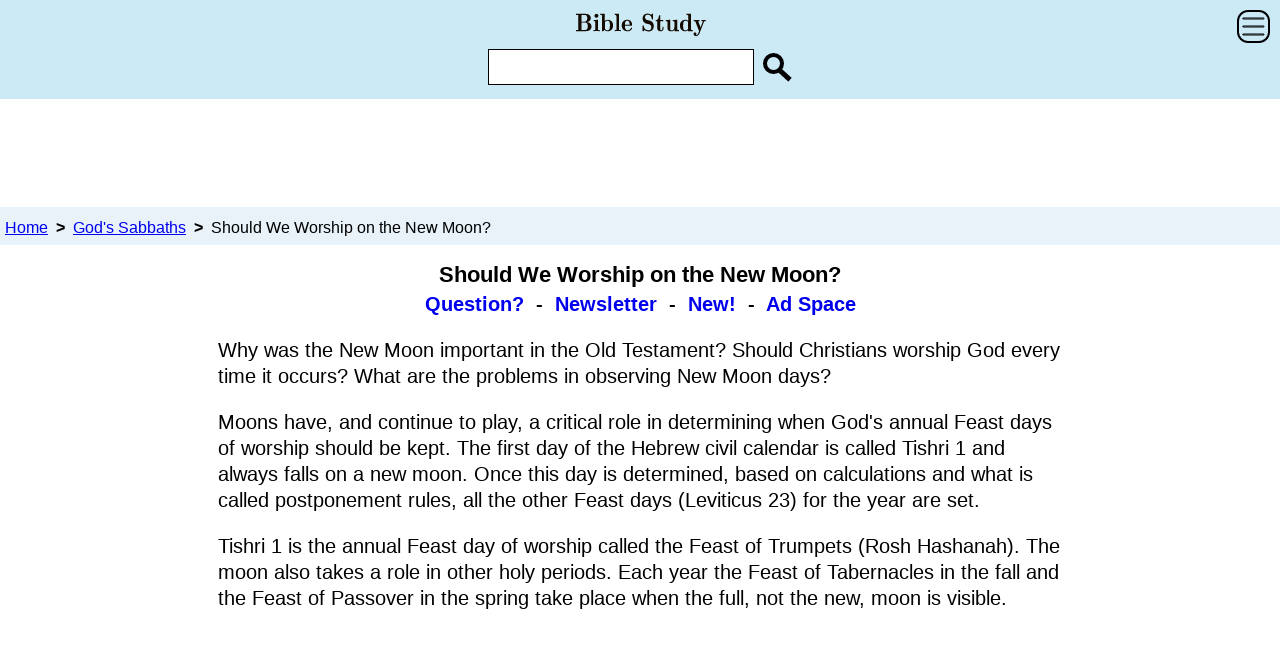

--- FILE ---
content_type: text/html
request_url: https://www.biblestudy.org/maturart/should-we-worship-on-new-moon.html
body_size: 4102
content:
<!doctype html>
<html lang="en-US">
<head>
<title>Should We Worship on the New Moon?</title>
<meta name="description" content="Should we worship God on every New Moon? What days does the Bible say we should observe?">
<meta name="keywords" content="new moons, worship on new moon, worship on new moons, new moon">
<meta name="viewport" content="width=device-width, initial-scale=1.0">
<meta charset="utf-8">
<link href="https://www.biblestudy.org/css/bstudy.css" rel="stylesheet">

<!-- Global site tag (gtag.js) - Google Analytics -->
<script async src="https://www.googletagmanager.com/gtag/js?id=UA-111430810-1"></script>
<script>
window.dataLayer = window.dataLayer || [];
function gtag(){dataLayer.push(arguments);}
gtag('js', new Date());
gtag('config', 'UA-111430810-1');
</script>
<script language="javascript" type="text/javascript">
var ZoomAutoComplete_URL = "https://www.biblestudy.org/search.php?zoom_ac=1";
</script>
<script type="text/javascript" src="https://www.biblestudy.org/zoom_autocomplete.js"></script>
<script language="javascript" type="text/javascript">
if (window.addEventListener) window.addEventListener('load', function() { ZoomAutoComplete_OnLoad('zoom_searchbox');}, false); else if (window.attachEvent) window.attachEvent('onload', function() { ZoomAutoComplete_OnLoad('zoom_searchbox');}); else window['onload'] = function() { ZoomAutoComplete_OnLoad('zoom_searchbox');}
</script>
<link rel="stylesheet" type="text/css" href="https://www.biblestudy.org/zoom_autocomplete.css">
<script>
function myFunction() {
var x = document.getElementById("myLinks");
if (x.style.display === "block") {
x.style.display = "none";
} else {
x.style.display = "block";
}
}
</script>
</head>
<body>
<nav>
<div class="topnav">
<table width="100%" cellpadding="0" cellspacing="0">
<tr>
<td align="center" width=33%>&nbsp;</td>
<td class="td34" ><a href="https://www.biblestudy.org/" target="_top"><img src="https://www.biblestudy.org/biblestudy-logo.svg" alt="Bible Study" class="rspimg"></a></td>
<td align="right" width=33%><div><a href="javascript:void(0);" onClick="myFunction()">
<img src="https://www.biblestudy.org/menubt.svg" alt="Menu icon" class="menuicon"></a>
</div><br class="clear"></td>
</tr><tr><td colspan="3" align="center">
<div class="cntsrch">
<form action="https://www.biblestudy.org/search.php" method="get" target="_top" >
<input name="zoom_query" id="zoom_searchbox" type="text" class="sinput" onFocus="this.value=''" maxlength="65" aria-label="Enter Search Term">
<input type="image" src="https://www.biblestudy.org/search-icon.svg" alt="Submit" class="sbuttn" aria-label="Search Site">
<input type="hidden" name="zoom_per_page" value="7"></form>
</div></td></tr>
</table>
<div id="myLinks" class="linkcolor">
 <a href="https://www.biblestudy.org/question/answers.html" class="brdbott">Bible Answers to Questions</a><a href="https://www.biblestudy.org/beginner/main.html" class="brdbott">Beginner Studies</a><a href="https://www.biblestudy.org/maps/main.html" class="brdbott">Maps and Timelines</a><a href="https://www.biblestudy.org/bible-study-by-topic/main.html" class="brdbott">Helpful Study Aids!</a><a href="https://www.biblestudy.org/apostlepaul/main.html" class="brdbott">Apostle Paul Articles</a><a href="https://www.biblestudy.org/maturart/main.html" class="brdbott">Scripture In-depth</a><a href="https://www.biblestudy.org/prophecy/main.html" class="brdbott">Biblical Prophecy</a><a href="https://www.biblestudy.org/humor/humor-of-jesus.html" class="brdbott">Humor and Funny Quotes</a><a href="https://www.biblestudy.org/trivia/amazing-facts-about-god.html" class="brdbott">Amazing Bible Facts!</a> 
</div>
</div>
</nav>
<div class="googadtop">
<script async src="https://pagead2.googlesyndication.com/pagead/js/adsbygoogle.js?client=ca-pub-7277286765440800" crossorigin="anonymous"></script>
<!-- responsive1 -->
<ins class="adsbygoogle tpgoog"
 style="display:block"
 data-ad-client="ca-pub-7277286765440800"
 data-ad-slot="3006739401"
 data-ad-format="horizontal"
 data-full-width-responsive="false"></ins>
<script>
(adsbygoogle = window.adsbygoogle || []).push({});
</script></div>

<nav class="crumbs">
<ol class="crumblist" itemscope itemtype="http://schema.org/BreadcrumbList">
<li itemprop="itemListElement" itemscope itemtype="http://schema.org/ListItem" class="crumbinline">
<a itemprop="item" href="https://www.biblestudy.org/" class="undrlne">
<span itemprop="name">Home</span></a>
<meta itemprop="position" content="1"> </li>
<span class="delimiter">&nbsp;>&nbsp;</span>
<li itemprop="itemListElement" itemscope itemtype="http://schema.org/ListItem" class="crumbinline">
<a itemprop="item" href="https://www.biblestudy.org/sabbath-holy-days.html" class="undrlne"><span itemprop="name">God's Sabbaths</span></a>
<meta itemprop="position" content="2" ></li>
<span class="delimiter">&nbsp;>&nbsp;</span>
<li itemprop="itemListElement" itemscope itemtype="http://schema.org/ListItem" class="crumbinline">
<span itemprop="name">Should We Worship on the New Moon?</span>
<meta itemprop="position" content="3"></li>
</ol>
</nav>

 <h1>Should We Worship on the New Moon?</h1><div class="subqcntr"><a href="https://www.biblestudy.org/question/question.html" target="_top">Question?</a>&nbsp; - &nbsp;<a href="https://www.biblestudy.org/newsletter/subscribe.html" target="_top">Newsletter</a>&nbsp; - &nbsp;<a href="https://www.biblestudy.org/whatsnew.html" target="_top">New!</a>&nbsp; - &nbsp;<a href="https://www.biblestudy.org/ads/ad-rates.html" target="_top">Ad Space</a></div>
<div class="main">
<div>Why was the New Moon important in the Old Testament? Should Christians worship God every time it occurs? What are the problems in observing New Moon days?</div><p>Moons have, and continue to play, a critical role in determining when God's annual Feast days of worship should be kept. The first day of the Hebrew civil calendar is called Tishri 1 and always falls on a new moon. Once this day is determined, based on calculations and what is called postponement rules, all the other Feast days (Leviticus 23) for the year are set.</p><p>Tishri 1 is the annual Feast day of worship called the Feast of Trumpets (Rosh Hashanah). The moon also takes a role in other holy periods. Each year the Feast of Tabernacles in the fall and the Feast of Passover in the spring take place when the full, not the new, moon is visible.</p><div class="googpermbl">
<script async src="https://pagead2.googlesyndication.com/pagead/js/adsbygoogle.js?client=ca-pub-7277286765440800" crossorigin="anonymous"></script>
<!-- 336or300wide -->
<ins class="adsbygoogle mblrecgog"
style="display:block"
data-ad-client="ca-pub-7277286765440800"
data-ad-slot="4423398208"
data-ad-format="rectangle"></ins>
<script>
(adsbygoogle = window.adsbygoogle || []).push({});
</script></div>
<p>Although the new moon is the foundation for determining the start of the Biblical calendar, there is no command that any special worship should take place every time it occurs.</p><p>In Leviticus chapter 23 God lists all of the days He commands His people to observe and to worship him upon. They are called &quot;holy convocations&quot; (Leviticus 23:1 - 2) because they are a commanded assembly based on his holy authority.</p><br><div class="centered"><img src="moon-phases.jpg" alt="Major phases of the moon"></div><p><br>The days of worship all of Israel was to observe are the weekly Sabbath (Leviticus 23:3), the Passover (verse 5), the Days of Unleavened Bread (only the first and last days are convocations - verses 6 - 8), Pentecost (verse 21), Trumpets (verses 24 - 25), Atonement (verses 27 - 32), Tabernacles and Last Great Day (verses 34 - 36). There is no mention or command in this chapter for the average person to commemorate the new moon each month.</p><p>Priests at Jerusalem's temple, however, were commanded to fulfill specific requirements every time the New Moon took place. Trumpets were to be blown, and large numbers of sacrifices were required (Numbers 10:10, 28:11). The killing of sacrifices created a lot of meat to be eaten, so the new moon was a feast of sorts (see 1Samuel 20). Beyond the work of the priests, though, there were no statutory requirements of the people to worship on the day.</p><p>It should be noted that at certain times in Biblical history New Moons were a time when special events were held. For example, King Saul had a special meal on the day and expected certain guests to attend (1Samuel 20:5). King David and Saul's son Jonathan attended these meals.</p><p>Although King Saul had special meals or banquets on the days of the new moons, this does not show it was required of Israel as a whole. God never commanded kings partake of special meals on these days. It seems Saul simply had a tradition of having a good meal on these days.</p><div class="googpermbl">
<script async src="https://pagead2.googlesyndication.com/pagead/js/adsbygoogle.js?client=ca-pub-7277286765440800" crossorigin="anonymous"></script>
<!-- 336or300wide -->
<ins class="adsbygoogle mblrecgog"
style="display:block"
data-ad-client="ca-pub-7277286765440800"
data-ad-slot="4423398208"
data-ad-format="rectangle"></ins>
<script>
(adsbygoogle = window.adsbygoogle || []).push({});
</script></div><p>In summary, here are the main reasons why believers today do not have to worship or otherwise observe New Moons that occur each month. First, there are NO commands anywhere in the Bible to observe new moons in a religious manner. Second, there are NO instructions, guidelines or even restrictions on the proper way to observe or worship during these monthly periods.</p><p> Third, Leviticus chapter 23 carefully lists ALL the days in the year God expects us to observe. The observation of any monthly special time is not listed! Fourth and last, inferences from references to the new moon during the millennial reign of Jesus Christ on earth (Isaiah 66:23) are not clear indications for what we today should be doing.</p><p>Taking note of a new moon, in the Old Testament, was one of the only ways people could keep an accurate track of the passage of time. The observation of these days in a religious sense, however, whereby worship of God was commanded, is not found in the Bible.</p></div>
<div class="addstdy">Recommended Articles</div><div class="bottrefdiv"><a href="https://www.biblestudy.org/prophecy/the-blood-moons.html">What Are the Blood Moons?</a></div><div class="bottrefdiv"><a href="https://www.biblestudy.org/godsrest/the-seven-day-cycle.html">God's Amazing Seven Day Cycle!</a></div><div class="bottrefdiv"><a href="https://www.biblestudy.org/holydays.html">Dates for God's Feast (Holy) Days</a></div><div class="bottrefdiv"><a href="https://www.biblestudy.org/godsrest/what-does-it-mean-to-keep-the-sabbath.html">How Can We Keep the Sabbath?</a></div><div class="bottrefdiv"><a href="https://www.biblestudy.org/plainertruth/are-sabbath-holy-days-burden.html">Are Sabbath and Feast Days a Burden?</a></div><div class="bottrefdiv"><a href="https://www.biblestudy.org/question/old-testament-laws.html">Which Old Testament Laws Should We Keep?</a></div><div class="bottrefdiv"><a href="https://www.biblestudy.org/godsrest/why-church-on-sunday.html">Why Church on Sunday?</a></div><div class="bottrefdiv"><a href="https://www.biblestudy.org/beginner/definition-of-christian-terms/legalism.html">What is Legalism?</a></div>
<div class="googadbott">
<script async src="https://pagead2.googlesyndication.com/pagead/js/adsbygoogle.js?client=ca-pub-7277286765440800" crossorigin="anonymous"></script>
<!-- 336or300wide -->
<ins class="adsbygoogle bottgoog"
style="display:block"
data-ad-client="ca-pub-7277286765440800"
data-ad-slot="4423398208"
data-ad-format="rectangle"></ins>
<script>
(adsbygoogle = window.adsbygoogle || []).push({});
</script></div><br><nav class="btnav">
<br>
<div class="bottnav"><a href="https://www.biblestudy.org/study-tool-links.html">Study Links</a>&nbsp;&nbsp;&nbsp;&nbsp;&nbsp;-&nbsp;&nbsp;&nbsp;&nbsp;&nbsp;<a href="https://www.biblestudy.org/free.html">Free Stuff</a>&nbsp;&nbsp;&nbsp;&nbsp;&nbsp;-&nbsp;&nbsp;&nbsp;&nbsp;&nbsp;<a href="https://www.biblestudy.org/sitemap.html">Site Map</a></div><div class="bottnav"><a href="https://www.biblestudy.org/who-operates-the-bible-study-web-site.html">About / Contact Us</a>&nbsp;&nbsp;&nbsp;-&nbsp;&nbsp;&nbsp;<a href="https://www.biblestudy.org/bookstore/books.html">Our Bookstore</a>&nbsp;&nbsp;&nbsp;-&nbsp;&nbsp;&nbsp;<a href="https://www.biblestudy.org/donate.html">Donate!</a></div><div class="bottnav"><a href="https://www.biblestudy.org/terms-of-use-and-disclaimer.html">Terms of Use</a>&nbsp;&nbsp;&nbsp;&nbsp;-&nbsp;&nbsp;&nbsp;&nbsp;<a href="https://www.biblestudy.org/privacy-policy.html">Privacy Policy</a></div><div class="bottnav"><a href="https://www.biblestudy.org/ads/ad-rates.html">Advertise on Site</a></div>
<br>
<div class="bottsitelk">&copy; <a href="https://www.biblestudy.org/" target="_top">BibleStudy.org</a><br>You Have Questions.<br>The Bible Has Answers!</div>
<br></nav></body></html>


--- FILE ---
content_type: text/html; charset=utf-8
request_url: https://www.google.com/recaptcha/api2/aframe
body_size: 267
content:
<!DOCTYPE HTML><html><head><meta http-equiv="content-type" content="text/html; charset=UTF-8"></head><body><script nonce="RP24PhT9U4NT2_MxgbcP2w">/** Anti-fraud and anti-abuse applications only. See google.com/recaptcha */ try{var clients={'sodar':'https://pagead2.googlesyndication.com/pagead/sodar?'};window.addEventListener("message",function(a){try{if(a.source===window.parent){var b=JSON.parse(a.data);var c=clients[b['id']];if(c){var d=document.createElement('img');d.src=c+b['params']+'&rc='+(localStorage.getItem("rc::a")?sessionStorage.getItem("rc::b"):"");window.document.body.appendChild(d);sessionStorage.setItem("rc::e",parseInt(sessionStorage.getItem("rc::e")||0)+1);localStorage.setItem("rc::h",'1768667552647');}}}catch(b){}});window.parent.postMessage("_grecaptcha_ready", "*");}catch(b){}</script></body></html>

--- FILE ---
content_type: text/css
request_url: https://www.biblestudy.org/css/bstudy.css
body_size: 2740
content:
html, body, div, span, object, p, table, h1, h2, h3, blockquote, a, em, img, sub, sup, var, b, u, i, center, dl, dt, dd, ol, ul, li, form, label, tbody, tr, th, td, embed, menu, nav, output {margin: 0;padding: 0;border: 0;font-size: 100%;vertical-align: baseline;}

/* default text size, etc for mobile */

html, body {
font-family: arial, helvetica, sans-serif;
line-height: 1.5;
font-size:16px;
margin-left: auto;margin-right:auto;
}

img {max-width:100%;}

/* top padding-space and AD SIZE for top, middle and bottom google ad */
/* June2020 */

.googadtop {text-align:center;padding-bottom:0.3em;padding-top:0.4em;} 


/* code to force smaller top google ads on smartphones - July2021 */

.tpgoog {margin-left:auto;margin-right:auto;width:100%;height:100px;}

@media (min-width:500px)
{.tpgoog {margin-left:auto;margin-right:auto;width:100%;height:60px;}}

@media (min-width:750px)
{.tpgoog {margin-left:auto;margin-right:auto;width:100%;height:90px;}}

/* end of force smaller ads */


.googadbott {padding-top:1.2em;padding-bottom:2em;text-align:center;}

.bottgoog {width:336px;height:280px;margin-left:auto;margin-right:auto;}

.googpermbl {padding-top:.8em;padding-bottom:.8em;margin-left:auto;margin-right:auto;text-align:center;}

.googmidban {padding-top:1em;padding-bottom:1em;margin-left:auto;margin-right:auto;text-align:center;}

.mblrecgog {width:336px;height:280px;margin-left: auto;margin-right:auto;}


/* old smaller size logo before july 2023 */
/* .respimg {display:block;width:116px;height:25px;padding-top:4px;} */

.rspimg {width:133px;height:29px;vertical-align:bottom;}



/* entire top search form */
.cntsrch {text-align:center;padding-bottom:0.7em;}

/* top of page navigation */

.topnav {width:100%; background-color: #cbeaf6;overflow:hidden;}

.topnav #myLinks {
 display: none;}
 
.topnav a {
color: black;
padding: 10px 0 10px 0;
text-decoration: none;
font-size:16px;
display:block;
text-align:center;
font-weight: bold;
}

.clear {clear:right;}

.menuicon {
float: right;
vertical-align:top;
padding-right:10px;
padding-bottom:3px;
width:33px; 
height:33px;
}

.linkcolor {background-color:white;}
.brdbott {border-bottom: 1px solid black;}

.sinput {
border: 1px solid black; 
border-image: none; 
width:220px; 
height:32px;
display: inline-block;
font-size:17px;}

.sbuttn {
display: inline-block;
-webkit-appearance: none;
vertical-align: middle;
border-left: none;}


.btnav {width:100%; background-color: #ffe5b2;padding-top:1.5em;}
.bottnav {text-align: center;font-size:1em;padding-bottom:0.9em;}
.bottsitelk {font-size:0.9em;padding-top:1em;padding-bottom:2em;text-align:center;}

.main {padding-top:0.6em;padding-left:5%; padding-right:5%;}

.subqcntr {font-size:1em; font-weight: bold;padding-top:0.1em;text-align:center;}

div.refcenter {text-align:center;padding-bottom:1em;}
.addstdy {font-size:1em;font-weight: bold;text-align:center;padding-top:0.3em;padding-bottom:0.5em;}
.bottrefdiv {font-size:1em;padding-bottom:1em;text-align:center;}
.bottreflst {font-size:1em;padding-bottom:1.5em;text-align:center;}
.socialmed {text-align: center;padding-bottom:1em;}


/* initial breadcrumb setting */

.crumbs {width:100%; padding-top:3px;padding-bottom:7px;background-color:#e8f2f8;overflow:hidden;margin-top:4px;margin-bottom:5px;}

/* initial crumb text bigger for small screens    */
.crumblist {
padding-left:5px;
font-size:0.9em;
padding-top:.5em;
}
.crumbinline  {display:inline;}
a.undrlne:link  {text-decoration: underline}
.delimiter {font-weight: bold;}

/* initial breadcrumb end */


/* link defaults */
A:link {text-decoration: none} 
A:hover {color: red; text-decoration: underline}
A:active {color: red; text-decoration: none}
A:visited {color: purple; text-decoration: none}

/* h1, h2 headers */
/* added line height to all h2 for better headings-03222025 */

H1 {font-size:1.3em; font-weight:bold;padding-top:0.5em;text-align:center;line-height:1.2;}
H2 {font-size:1.2em;font-weight:bold;line-height:1.2;}
H3 {font-size:1.1em;font-weight:bold;padding-top:0.5em;line-height:1.2;}

.undad {font-size:1.2em; font-weight: bold;padding-top:1.1em;}
H2.undadcnt {font-size:1.2em; font-weight: bold;padding-top:1em;text-align: center;padding-bottom:0.5em;line-height:1.2;}
H2.sechead {font-size:1.2em; font-weight: bold;text-align:center;padding-bottom:0.5em;padding-top:0.2em;line-height:1.2;}
H2.sechdtop {font-size:1.2em; font-weight: bold;text-align:center;padding-bottom:0.5em;line-height:1.2;}
H2.topsp {font-size:1.2em; font-weight: bold;padding-top:1em;line-height:1.2;}
H2.topxsp {font-size:1.2em; font-weight: bold;padding-top:.8em;text-align:center;line-height:1.2;}
H2.midbold {font-size:1.2em; font-weight: bold;text-align: center;line-height:1.2;}
H2.midbldpd {font-size:1.2em; font-weight: bold;text-align: center;padding-bottom:0.5em;line-height:1.2;}

/* for divs and p */

div.cntrbld {text-align:center; font-weight: bold;}
div.bld {font-weight: bold;}
div.refcntrhd {text-align:center; font-weight: bold;padding-bottom:1em;}

div.centered {text-align:center;}
div.rghtsm {text-align: right; font-size:0.9em;}
div.cntersml {text-align:center;font-size:0.9em;margin:0.5em 0;}
div.seriestbl {text-align:center;font-size:1em;margin:0.5em 0;}
div.sertbl {text-align: center;margin-top:0.3em;margin-bottom:0.5em}
.seriesm {text-align:center;font-size:0.9em;padding-bottom:0.5em;}


div.justfy {text-align:justify;margin:1em 0;}
div.justsm {text-align:justify;font-size:0.9em;}
div.cntrsm {text-align:center; font-size:0.7em;}
div.justnomrg {text-align:justify;}
div.cntbldmrg {text-align:center; font-weight: bold;padding-bottom:0.7em;}

p {margin:1em 0;}
p.bld {font-weight: bold; margin:1em 0;}
p.centered, td.centered, th.centered, h2.centered {text-align: center;}
p.justfy {text-align:justify;margin:1em 0;}
p.cntrbld {text-align: center;font-weight: bold; margin:1em 0;}
p.cntsm {text-align: center;font-size:0.9em;margin:1em 0;}
p.cntsmlr {text-align: center;font-size:0.8em;margin:1em 0;}
p.justsm {text-align:justify;margin:1em 0;font-size:0.9em;}
p.small {margin:1em 0;font-size:0.9em;}
p.smlr {margin:1em 0;font-size:0.8em;}
p.cntrbldsm {text-align: center;font-size:0.9em; font-weight: bold;margin:1em 0;}
p.smcntmrgn {text-align: center;font-size:1em;margin:0 0 1.5em 0;}
p.midbdsmg {font-size:1em; font-weight: bold;text-align: center;padding-bottom:0.2em;}

p.sechead {font-size:1.1em; font-weight: bold;text-align: center;margin:0.7em 0;}


/* for tables */

table {vertical-align: top;}

table.seriesref {margin-left:auto;margin-right:auto;text-align:center;width:360px;}

td {vertical-align:top;}
td.td34 {vertical-align:middle;text-align:center;width:34%;}

table.center {margin-left:auto;margin-right:auto;}
.main100 {margin-left: auto;margin-right:auto;width:100%;border-spacing:0;}
.main100cnt {margin-left: auto;margin-right:auto;width:100%;border-spacing:0;text-align: center;}
table.centrall85{margin-left: auto;margin-right:auto;text-align: center;width:85%;}
td.center {text-align: center;}

td.half {width:50%;}
td.third {width:33%;}
td.quarter {width:25%;}
td.forty {width:40%;}
td.fifth {width:20%;}
table.centrall95 {margin-left: auto;margin-right:auto;text-align: center;width:95%;}

td.thirty {width:30%;}
td.tenth {width:10%;text-align: center;}
table.center100 {margin-left: auto;margin-right:auto;text-align: center;width:100%;font-size:0.9em;}

td.halfpd {width:50%;padding-bottom:0.5em;}
td.thirdpd {width:33%;padding-bottom:0.5em;}
td.halfpd1 {width:50%;padding-bottom:1em;}
td.fullpd {width:100%;padding-bottom:0.5em;}


/* RAW text sizes and spacing */

.cntr {text-align:center;}

.padtop {font-size:1em;padding-top:0.5em; }
.sublst {font-size:1em;text-align:center;padding-bottom:0.7em; }
.sublstbd {font-size:1em;text-align:center;font-weight: bold;padding-bottom:0.7em; }
.sublst1em {font-size:1em;text-align:center;padding-bottom:1em; }
.sublst15em {font-size:1em;text-align:center;padding-bottom:1.5em; }
.sublst1lf {font-size:1em;padding-bottom:1em; }

.bldmgn {font-size:1em;font-weight:bold;padding-bottom:0.3em;}
.extmgn {font-size:1em;padding-bottom:0.3em;}

.cntbld9 {font-size:0.9em;text-align:center;font-weight:bold;}
.cntrsmlr {font-size:0.7em;text-align: center;}
.cntrsmtext {font-size:0.9em;text-align: center;}
.cntrtx8bld {font-size:0.8em;text-align: center;font-weight: bold;}
.cntrtxpt9 {font-size:0.9em;text-align: center;}
.onlybld {font-weight: bold;}
.pixtxt {font-size:0.9em;text-align: center;margin:0em;}
.pixtxtbld {font-size:0.9em;text-align: center;margin:0em;font-weight: bold;}
.txtpt9bld {font-size:0.9em;font-weight: bold;}
.txtszpt9 {font-size:0.9em;}

.tblist {font-size:1em; text-align:center;font-weight: bold;padding-bottom:0.5em; }
.tblistsm {font-size:0.9em; text-align:center;padding-bottom:1em; }

.cnt15mrgn {text-align:center;font-size:1em;margin:1.5em 0 1.5em 0;}

/* for grey colored AD word */
.greytxt8 {font-size:0.8em;color: grey;}

.pixmgn {text-align:center;padding-top:0.7em;padding-bottom:0.7em;}
.cntbldbotmg {text-align:center; font-weight: bold;padding-bottom:0.5em;}

blockquote {
padding-right:2em;
padding-left:2em;
}

.ulindent {padding-left:2em;}
.olindent {padding-left:2em;}


/* test to improve page views */
.bottrefdiv {font-size:1.1em;padding-bottom:1em;text-align:center;}


/* BREAKPOINT - at least 480px to 640 - smartphones */
/* Make H1,H2 only a little smaller for bigger screens */
/* added line height for h2 on 03222025 */

@media (min-width:480px) {
html, body {
font-family: arial, helvetica, sans-serif;
line-height:1.4;
font-size:16px;
}

.bottrefdiv {font-size:1em;padding-bottom:1em;text-align:center;}

.main {padding-top:0.6em;padding-left:5%; padding-right:5%;}

H1 {font-size:1.2em;font-weight: bold;padding-top:0.5em;text-align:center;line-height:1.3;}
H2 {font-size:1.1em;font-weight:bold;line-height:1.3;}
H3 {font-size:1em;font-weight:bold;padding-top:0.5em;line-height:1.3;}

H2.undad {font-size:1.1em; font-weight: bold;padding-top:1em;}
H2.undadcnt {font-size:1.1em; font-weight: bold;padding-top:1em;text-align: center;padding-bottom:0.5em;line-height:1.3;}
H2.sechead {font-size:1.1em; font-weight: bold;text-align:center;padding-bottom:0.5em;padding-top:0.2em;line-height:1.3;}
H2.sechdtop {font-size:1.1em; font-weight: bold;text-align:center;padding-bottom:0.5em;line-height:1.3;}
H2.topsp {font-size:1.1em; font-weight: bold;padding-top:1em;line-height:1.3;}
H2.topxsp {font-size:1.1em; font-weight: bold;padding-top:.8em;text-align:center;line-height:1.3;}
H2.midbold {font-size:1.1em; font-weight: bold;text-align: center;line-height:1.3;}
H2.midbldpd {font-size:1.1em; font-weight: bold;text-align: center;padding-bottom:0.5em;line-height:1.3;}

.crumblist {
padding-left:5px;
font-size:0.8em;
padding-top:.5em;
}

}  /* END of min 480 breakpoint */


/* BREAKPOINT - at least 641px to 767 */

@media (min-width:641px) {

html, body {
font-family: arial, helvetica, sans-serif;
line-height: 1.3;
font-size: 17px;
}

.main {padding-top:1em;padding-left:7%; padding-right:7%;}
	
H1 {font-size:1.1em; font-weight: bold; padding-top:0.5em;text-align:center;line-height:1.3;}
H2 {font-size:1em;font-weight:bold;line-height:1.3;}
H2.undad {font-size:1em; font-weight: bold;padding-top:1em;}
H2.undadcnt {font-size:1em; font-weight: bold;padding-top:1em;text-align: center;padding-bottom:0.5em;line-height:1.3;}
H2.sechead {font-size:1em; font-weight: bold;text-align:center;padding-bottom:0.5em;padding-top:0.2em;line-height:1.3;}
H2.sechdtop {font-size:1em; font-weight: bold;text-align:center;padding-bottom:0.5em;line-height:1.3;}
H2.topsp {font-size:1em; font-weight: bold;padding-top:1em;line-height:1.3;}
H2.topxsp {font-size:1em; font-weight: bold;padding-top:.8em;text-align:center;line-height:1.3;}
H2.midbold {font-size:1em; font-weight: bold;text-align: center;line-height:1.3;}
H2.midbldpd {font-size:1em; font-weight: bold;text-align: center;padding-bottom:0.5em;line-height:1.3;}

.addstdy {font-size:1em;font-weight: bold;text-align:center;padding-top:0.3em;padding-bottom:0.5em;}
.sublst {font-size:1em;text-align:center;padding-bottom:0.5em; }

} /* END of min 641 breakpoint */


/* BREAKPOINT - at least 768 px to 1023  */

@media (min-width:768px) {
html, body {
font-family: arial, helvetica, sans-serif;
line-height: 1.3;
font-size: 18px;
}
	
.main {padding-top:1em;padding-left:9%; margin-left:1%;margin-right:1%;padding-right:9%;}	

.sinput {
border: 1px solid black; 
border-image: none; 
width:240px; 
height:32px;
display: inline-block;
font-size:17px;}


}  /* END of min 768 breakpoint */

/* BREAKPOINT - at least 1024 px  */

@media (min-width:1024px) {
html, body {
font-family: arial, helvetica, sans-serif;
line-height: 1.3;
font-size: 19px;
}

.main {padding-top:1em;padding-left:12%; margin-left:1%;margin-right:1%;padding-right:12%;}


.sinput {
border: 1px solid black; 
border-image: none; 
width:250px; 
height:32px;
display: inline-block;
font-size:17px;}

}  /* END of min 1024 breakpoint */

/* BREAKPOINT - at least 1201 px  */

@media (min-width:1201px) {
html, body {
font-family: arial, helvetica, sans-serif;
line-height: 1.3;
font-size: 20px;
}

.main {padding-top:1em;padding-left:16%; margin-left:1%;margin-right:1%;padding-right:16%;}


.sinput {
border: 1px solid black; 
border-image: none; 
width:260px; 
height:32px;
display: inline-block;
font-size:17px;}

}  /* END of min 1201 breakpoint */


/* BREAKPOINT - at least 1401 px  */

@media (min-width:1401px) {
html, body {
font-family: arial, helvetica, sans-serif;
line-height: 1.3;
font-size: 20px;
}

.main {padding-top:1em;padding-left:20%; margin-left:1%;margin-right:1%;padding-right:20%;}


.sinput {
border: 1px solid black; 
border-image: none; 
width:270px; 
height:32px;
display: inline-block;
font-size:17px;}

}  /* END of min 1401 breakpoint */
